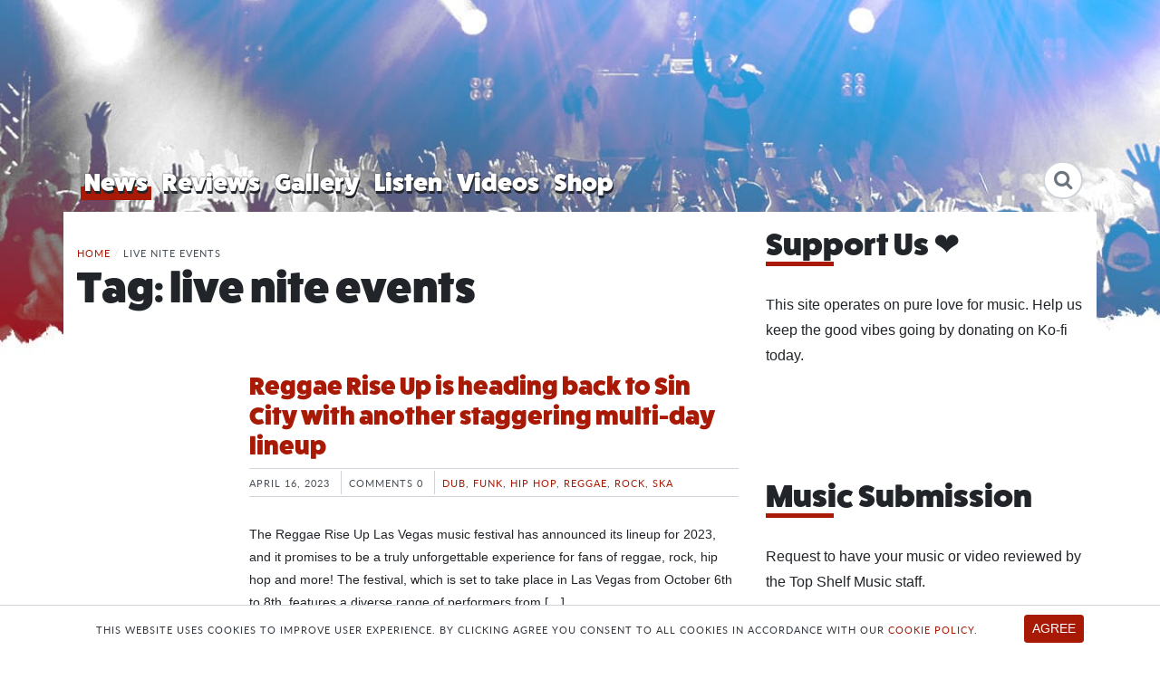

--- FILE ---
content_type: text/html; charset=UTF-8
request_url: https://topshelfmusicmag.com/tags/live-nite-events/
body_size: 17002
content:
<!DOCTYPE html>
<html lang="en-US">
<head>
	<meta http-equiv="X-UA-Compatible" content="IE=Edge">
	<meta charset="UTF-8">
	<meta name="viewport" content="width=device-width, initial-scale=1, shrink-to-fit=no">
  <link rel="profile" href="http://gmpg.org/xfn/11">

	<link rel="apple-touch-icon" sizes="180x180" href="/apple-touch-icon.png">
	<link rel="icon" type="image/png" sizes="32x32" href="/favicon-32x32.png">
	<link rel="icon" type="image/png" sizes="16x16" href="/favicon-16x16.png">
	<link rel="manifest" href="/site.webmanifest">
	<link rel="mask-icon" href="/safari-pinned-tab.svg" color="#a91a06">
	<meta name="msapplication-TileColor" content="#a91a06">
	<meta name="theme-color" content="#a91a06">

	<meta name='robots' content='index, follow, max-image-preview:large, max-snippet:-1, max-video-preview:-1' />
	<style>img:is([sizes="auto" i], [sizes^="auto," i]) { contain-intrinsic-size: 3000px 1500px }</style>
	
	<!-- This site is optimized with the Yoast SEO plugin v25.3.1 - https://yoast.com/wordpress/plugins/seo/ -->
	<title>live nite events Archives - Top Shelf Music</title>
	<link rel="canonical" href="https://topshelfmusicmag.com/tags/live-nite-events/" />
	<meta property="og:locale" content="en_US" />
	<meta property="og:type" content="article" />
	<meta property="og:title" content="live nite events Archives - Top Shelf Music" />
	<meta property="og:url" content="https://topshelfmusicmag.com/tags/live-nite-events/" />
	<meta property="og:site_name" content="Top Shelf Music" />
	<meta name="twitter:card" content="summary_large_image" />
	<meta name="twitter:site" content="@_TopShelfMusic_" />
	<script type="application/ld+json" class="yoast-schema-graph">{"@context":"https://schema.org","@graph":[{"@type":"CollectionPage","@id":"https://topshelfmusicmag.com/tags/live-nite-events/","url":"https://topshelfmusicmag.com/tags/live-nite-events/","name":"live nite events Archives - Top Shelf Music","isPartOf":{"@id":"https://topshelfmusicmag.com/#website"},"primaryImageOfPage":{"@id":"https://topshelfmusicmag.com/tags/live-nite-events/#primaryimage"},"image":{"@id":"https://topshelfmusicmag.com/tags/live-nite-events/#primaryimage"},"thumbnailUrl":"https://static.topshelfmusicmag.com/20230416170213/e04b10a4-d69b-44c1-bb71-ab07d6e3609f.png","breadcrumb":{"@id":"https://topshelfmusicmag.com/tags/live-nite-events/#breadcrumb"},"inLanguage":"en-US"},{"@type":"ImageObject","inLanguage":"en-US","@id":"https://topshelfmusicmag.com/tags/live-nite-events/#primaryimage","url":"https://static.topshelfmusicmag.com/20230416170213/e04b10a4-d69b-44c1-bb71-ab07d6e3609f.png","contentUrl":"https://static.topshelfmusicmag.com/20230416170213/e04b10a4-d69b-44c1-bb71-ab07d6e3609f.png","width":399,"height":297},{"@type":"BreadcrumbList","@id":"https://topshelfmusicmag.com/tags/live-nite-events/#breadcrumb","itemListElement":[{"@type":"ListItem","position":1,"name":"Home","item":"https://topshelfmusicmag.com/"},{"@type":"ListItem","position":2,"name":"live nite events"}]},{"@type":"WebSite","@id":"https://topshelfmusicmag.com/#website","url":"https://topshelfmusicmag.com/","name":"Top Shelf Music","description":"Bringing only good vibes to music news, reviews &amp; events","publisher":{"@id":"https://topshelfmusicmag.com/#organization"},"potentialAction":[{"@type":"SearchAction","target":{"@type":"EntryPoint","urlTemplate":"https://topshelfmusicmag.com/?s={search_term_string}"},"query-input":{"@type":"PropertyValueSpecification","valueRequired":true,"valueName":"search_term_string"}}],"inLanguage":"en-US"},{"@type":"Organization","@id":"https://topshelfmusicmag.com/#organization","name":"Top Shelf Music","url":"https://topshelfmusicmag.com/","logo":{"@type":"ImageObject","inLanguage":"en-US","@id":"https://topshelfmusicmag.com/#/schema/logo/image/","url":"https://static.topshelfmusicmag.com/20190531110614/tsm-avatar.png","contentUrl":"https://static.topshelfmusicmag.com/20190531110614/tsm-avatar.png","width":800,"height":800,"caption":"Top Shelf Music"},"image":{"@id":"https://topshelfmusicmag.com/#/schema/logo/image/"},"sameAs":["https://www.facebook.com/topshelfmusicmag","https://x.com/_TopShelfMusic_","https://www.instagram.com/topshelfmusicmag/","https://www.youtube.com/channel/UCtCqQuf3-Fh0u5NwSqCzw7Q"]}]}</script>
	<!-- / Yoast SEO plugin. -->


<link rel='dns-prefetch' href='//use.typekit.net' />
<link rel="alternate" type="application/rss+xml" title="Top Shelf Music &raquo; Feed" href="https://topshelfmusicmag.com/feed/" />
<link rel="alternate" type="application/rss+xml" title="Top Shelf Music &raquo; Comments Feed" href="https://topshelfmusicmag.com/comments/feed/" />
<script id="wpp-js" src="https://topshelfmusicmag.com/wp-content/plugins/wordpress-popular-posts/assets/js/wpp.min.js?ver=7.3.6" data-sampling="0" data-sampling-rate="100" data-api-url="https://topshelfmusicmag.com/wp-json/wordpress-popular-posts" data-post-id="0" data-token="dba6713d03" data-lang="0" data-debug="0"></script>
<link rel="alternate" type="application/rss+xml" title="Top Shelf Music &raquo; live nite events Tag Feed" href="https://topshelfmusicmag.com/tags/live-nite-events/feed/" />
<link rel='stylesheet' id='wp-block-library-css' href='https://topshelfmusicmag.com/wp-includes/css/dist/block-library/style.min.css?ver=6.8.3' media='all' />
<style id='classic-theme-styles-inline-css'>
/*! This file is auto-generated */
.wp-block-button__link{color:#fff;background-color:#32373c;border-radius:9999px;box-shadow:none;text-decoration:none;padding:calc(.667em + 2px) calc(1.333em + 2px);font-size:1.125em}.wp-block-file__button{background:#32373c;color:#fff;text-decoration:none}
</style>
<style id='global-styles-inline-css'>
:root{--wp--preset--aspect-ratio--square: 1;--wp--preset--aspect-ratio--4-3: 4/3;--wp--preset--aspect-ratio--3-4: 3/4;--wp--preset--aspect-ratio--3-2: 3/2;--wp--preset--aspect-ratio--2-3: 2/3;--wp--preset--aspect-ratio--16-9: 16/9;--wp--preset--aspect-ratio--9-16: 9/16;--wp--preset--color--black: #000000;--wp--preset--color--cyan-bluish-gray: #abb8c3;--wp--preset--color--white: #fff;--wp--preset--color--pale-pink: #f78da7;--wp--preset--color--vivid-red: #cf2e2e;--wp--preset--color--luminous-vivid-orange: #ff6900;--wp--preset--color--luminous-vivid-amber: #fcb900;--wp--preset--color--light-green-cyan: #7bdcb5;--wp--preset--color--vivid-green-cyan: #00d084;--wp--preset--color--pale-cyan-blue: #8ed1fc;--wp--preset--color--vivid-cyan-blue: #0693e3;--wp--preset--color--vivid-purple: #9b51e0;--wp--preset--color--blue: #007bff;--wp--preset--color--indigo: #6610f2;--wp--preset--color--purple: #5533ff;--wp--preset--color--pink: #e83e8c;--wp--preset--color--red: #dc3545;--wp--preset--color--orange: #fd7e14;--wp--preset--color--yellow: #ffc107;--wp--preset--color--green: #28a745;--wp--preset--color--teal: #20c997;--wp--preset--color--cyan: #17a2b8;--wp--preset--color--gray: #6c757d;--wp--preset--color--gray-dark: #343a40;--wp--preset--gradient--vivid-cyan-blue-to-vivid-purple: linear-gradient(135deg,rgba(6,147,227,1) 0%,rgb(155,81,224) 100%);--wp--preset--gradient--light-green-cyan-to-vivid-green-cyan: linear-gradient(135deg,rgb(122,220,180) 0%,rgb(0,208,130) 100%);--wp--preset--gradient--luminous-vivid-amber-to-luminous-vivid-orange: linear-gradient(135deg,rgba(252,185,0,1) 0%,rgba(255,105,0,1) 100%);--wp--preset--gradient--luminous-vivid-orange-to-vivid-red: linear-gradient(135deg,rgba(255,105,0,1) 0%,rgb(207,46,46) 100%);--wp--preset--gradient--very-light-gray-to-cyan-bluish-gray: linear-gradient(135deg,rgb(238,238,238) 0%,rgb(169,184,195) 100%);--wp--preset--gradient--cool-to-warm-spectrum: linear-gradient(135deg,rgb(74,234,220) 0%,rgb(151,120,209) 20%,rgb(207,42,186) 40%,rgb(238,44,130) 60%,rgb(251,105,98) 80%,rgb(254,248,76) 100%);--wp--preset--gradient--blush-light-purple: linear-gradient(135deg,rgb(255,206,236) 0%,rgb(152,150,240) 100%);--wp--preset--gradient--blush-bordeaux: linear-gradient(135deg,rgb(254,205,165) 0%,rgb(254,45,45) 50%,rgb(107,0,62) 100%);--wp--preset--gradient--luminous-dusk: linear-gradient(135deg,rgb(255,203,112) 0%,rgb(199,81,192) 50%,rgb(65,88,208) 100%);--wp--preset--gradient--pale-ocean: linear-gradient(135deg,rgb(255,245,203) 0%,rgb(182,227,212) 50%,rgb(51,167,181) 100%);--wp--preset--gradient--electric-grass: linear-gradient(135deg,rgb(202,248,128) 0%,rgb(113,206,126) 100%);--wp--preset--gradient--midnight: linear-gradient(135deg,rgb(2,3,129) 0%,rgb(40,116,252) 100%);--wp--preset--font-size--small: 13px;--wp--preset--font-size--medium: 20px;--wp--preset--font-size--large: 36px;--wp--preset--font-size--x-large: 42px;--wp--preset--spacing--20: 0.44rem;--wp--preset--spacing--30: 0.67rem;--wp--preset--spacing--40: 1rem;--wp--preset--spacing--50: 1.5rem;--wp--preset--spacing--60: 2.25rem;--wp--preset--spacing--70: 3.38rem;--wp--preset--spacing--80: 5.06rem;--wp--preset--shadow--natural: 6px 6px 9px rgba(0, 0, 0, 0.2);--wp--preset--shadow--deep: 12px 12px 50px rgba(0, 0, 0, 0.4);--wp--preset--shadow--sharp: 6px 6px 0px rgba(0, 0, 0, 0.2);--wp--preset--shadow--outlined: 6px 6px 0px -3px rgba(255, 255, 255, 1), 6px 6px rgba(0, 0, 0, 1);--wp--preset--shadow--crisp: 6px 6px 0px rgba(0, 0, 0, 1);}:where(.is-layout-flex){gap: 0.5em;}:where(.is-layout-grid){gap: 0.5em;}body .is-layout-flex{display: flex;}.is-layout-flex{flex-wrap: wrap;align-items: center;}.is-layout-flex > :is(*, div){margin: 0;}body .is-layout-grid{display: grid;}.is-layout-grid > :is(*, div){margin: 0;}:where(.wp-block-columns.is-layout-flex){gap: 2em;}:where(.wp-block-columns.is-layout-grid){gap: 2em;}:where(.wp-block-post-template.is-layout-flex){gap: 1.25em;}:where(.wp-block-post-template.is-layout-grid){gap: 1.25em;}.has-black-color{color: var(--wp--preset--color--black) !important;}.has-cyan-bluish-gray-color{color: var(--wp--preset--color--cyan-bluish-gray) !important;}.has-white-color{color: var(--wp--preset--color--white) !important;}.has-pale-pink-color{color: var(--wp--preset--color--pale-pink) !important;}.has-vivid-red-color{color: var(--wp--preset--color--vivid-red) !important;}.has-luminous-vivid-orange-color{color: var(--wp--preset--color--luminous-vivid-orange) !important;}.has-luminous-vivid-amber-color{color: var(--wp--preset--color--luminous-vivid-amber) !important;}.has-light-green-cyan-color{color: var(--wp--preset--color--light-green-cyan) !important;}.has-vivid-green-cyan-color{color: var(--wp--preset--color--vivid-green-cyan) !important;}.has-pale-cyan-blue-color{color: var(--wp--preset--color--pale-cyan-blue) !important;}.has-vivid-cyan-blue-color{color: var(--wp--preset--color--vivid-cyan-blue) !important;}.has-vivid-purple-color{color: var(--wp--preset--color--vivid-purple) !important;}.has-black-background-color{background-color: var(--wp--preset--color--black) !important;}.has-cyan-bluish-gray-background-color{background-color: var(--wp--preset--color--cyan-bluish-gray) !important;}.has-white-background-color{background-color: var(--wp--preset--color--white) !important;}.has-pale-pink-background-color{background-color: var(--wp--preset--color--pale-pink) !important;}.has-vivid-red-background-color{background-color: var(--wp--preset--color--vivid-red) !important;}.has-luminous-vivid-orange-background-color{background-color: var(--wp--preset--color--luminous-vivid-orange) !important;}.has-luminous-vivid-amber-background-color{background-color: var(--wp--preset--color--luminous-vivid-amber) !important;}.has-light-green-cyan-background-color{background-color: var(--wp--preset--color--light-green-cyan) !important;}.has-vivid-green-cyan-background-color{background-color: var(--wp--preset--color--vivid-green-cyan) !important;}.has-pale-cyan-blue-background-color{background-color: var(--wp--preset--color--pale-cyan-blue) !important;}.has-vivid-cyan-blue-background-color{background-color: var(--wp--preset--color--vivid-cyan-blue) !important;}.has-vivid-purple-background-color{background-color: var(--wp--preset--color--vivid-purple) !important;}.has-black-border-color{border-color: var(--wp--preset--color--black) !important;}.has-cyan-bluish-gray-border-color{border-color: var(--wp--preset--color--cyan-bluish-gray) !important;}.has-white-border-color{border-color: var(--wp--preset--color--white) !important;}.has-pale-pink-border-color{border-color: var(--wp--preset--color--pale-pink) !important;}.has-vivid-red-border-color{border-color: var(--wp--preset--color--vivid-red) !important;}.has-luminous-vivid-orange-border-color{border-color: var(--wp--preset--color--luminous-vivid-orange) !important;}.has-luminous-vivid-amber-border-color{border-color: var(--wp--preset--color--luminous-vivid-amber) !important;}.has-light-green-cyan-border-color{border-color: var(--wp--preset--color--light-green-cyan) !important;}.has-vivid-green-cyan-border-color{border-color: var(--wp--preset--color--vivid-green-cyan) !important;}.has-pale-cyan-blue-border-color{border-color: var(--wp--preset--color--pale-cyan-blue) !important;}.has-vivid-cyan-blue-border-color{border-color: var(--wp--preset--color--vivid-cyan-blue) !important;}.has-vivid-purple-border-color{border-color: var(--wp--preset--color--vivid-purple) !important;}.has-vivid-cyan-blue-to-vivid-purple-gradient-background{background: var(--wp--preset--gradient--vivid-cyan-blue-to-vivid-purple) !important;}.has-light-green-cyan-to-vivid-green-cyan-gradient-background{background: var(--wp--preset--gradient--light-green-cyan-to-vivid-green-cyan) !important;}.has-luminous-vivid-amber-to-luminous-vivid-orange-gradient-background{background: var(--wp--preset--gradient--luminous-vivid-amber-to-luminous-vivid-orange) !important;}.has-luminous-vivid-orange-to-vivid-red-gradient-background{background: var(--wp--preset--gradient--luminous-vivid-orange-to-vivid-red) !important;}.has-very-light-gray-to-cyan-bluish-gray-gradient-background{background: var(--wp--preset--gradient--very-light-gray-to-cyan-bluish-gray) !important;}.has-cool-to-warm-spectrum-gradient-background{background: var(--wp--preset--gradient--cool-to-warm-spectrum) !important;}.has-blush-light-purple-gradient-background{background: var(--wp--preset--gradient--blush-light-purple) !important;}.has-blush-bordeaux-gradient-background{background: var(--wp--preset--gradient--blush-bordeaux) !important;}.has-luminous-dusk-gradient-background{background: var(--wp--preset--gradient--luminous-dusk) !important;}.has-pale-ocean-gradient-background{background: var(--wp--preset--gradient--pale-ocean) !important;}.has-electric-grass-gradient-background{background: var(--wp--preset--gradient--electric-grass) !important;}.has-midnight-gradient-background{background: var(--wp--preset--gradient--midnight) !important;}.has-small-font-size{font-size: var(--wp--preset--font-size--small) !important;}.has-medium-font-size{font-size: var(--wp--preset--font-size--medium) !important;}.has-large-font-size{font-size: var(--wp--preset--font-size--large) !important;}.has-x-large-font-size{font-size: var(--wp--preset--font-size--x-large) !important;}
:where(.wp-block-post-template.is-layout-flex){gap: 1.25em;}:where(.wp-block-post-template.is-layout-grid){gap: 1.25em;}
:where(.wp-block-columns.is-layout-flex){gap: 2em;}:where(.wp-block-columns.is-layout-grid){gap: 2em;}
:root :where(.wp-block-pullquote){font-size: 1.5em;line-height: 1.6;}
</style>
<link rel='stylesheet' id='embedpress-style-css' href='https://topshelfmusicmag.com/wp-content/plugins/embedpress/assets/css/embedpress.css?ver=4.2.7' media='all' />
<link rel='stylesheet' id='wordpress-popular-posts-css-css' href='https://topshelfmusicmag.com/wp-content/plugins/wordpress-popular-posts/assets/css/wpp.css?ver=7.3.6' media='all' />
<link rel='stylesheet' id='brands-styles-css' href='https://topshelfmusicmag.com/wp-content/plugins/woocommerce/assets/css/brands.css?ver=9.9.6' media='all' />
<link rel='stylesheet' id='child-understrap-styles-css' href='https://topshelfmusicmag.com/wp-content/themes/wp-tsr/css/child-theme.min.css?ver=0.5.8' media='all' />
<link rel='stylesheet' id='typekit-style-css' href='https://use.typekit.net/ysd2swu.css?ver=6.8.3' media='all' />
<style id='akismet-widget-style-inline-css'>

			.a-stats {
				--akismet-color-mid-green: #357b49;
				--akismet-color-white: #fff;
				--akismet-color-light-grey: #f6f7f7;

				max-width: 350px;
				width: auto;
			}

			.a-stats * {
				all: unset;
				box-sizing: border-box;
			}

			.a-stats strong {
				font-weight: 600;
			}

			.a-stats a.a-stats__link,
			.a-stats a.a-stats__link:visited,
			.a-stats a.a-stats__link:active {
				background: var(--akismet-color-mid-green);
				border: none;
				box-shadow: none;
				border-radius: 8px;
				color: var(--akismet-color-white);
				cursor: pointer;
				display: block;
				font-family: -apple-system, BlinkMacSystemFont, 'Segoe UI', 'Roboto', 'Oxygen-Sans', 'Ubuntu', 'Cantarell', 'Helvetica Neue', sans-serif;
				font-weight: 500;
				padding: 12px;
				text-align: center;
				text-decoration: none;
				transition: all 0.2s ease;
			}

			/* Extra specificity to deal with TwentyTwentyOne focus style */
			.widget .a-stats a.a-stats__link:focus {
				background: var(--akismet-color-mid-green);
				color: var(--akismet-color-white);
				text-decoration: none;
			}

			.a-stats a.a-stats__link:hover {
				filter: brightness(110%);
				box-shadow: 0 4px 12px rgba(0, 0, 0, 0.06), 0 0 2px rgba(0, 0, 0, 0.16);
			}

			.a-stats .count {
				color: var(--akismet-color-white);
				display: block;
				font-size: 1.5em;
				line-height: 1.4;
				padding: 0 13px;
				white-space: nowrap;
			}
		
</style>
<link rel='stylesheet' id='dashicons-css' href='https://topshelfmusicmag.com/wp-includes/css/dashicons.min.css?ver=6.8.3' media='all' />
<style id='rocket-lazyload-inline-css'>
.rll-youtube-player{position:relative;padding-bottom:56.23%;height:0;overflow:hidden;max-width:100%;}.rll-youtube-player:focus-within{outline: 2px solid currentColor;outline-offset: 5px;}.rll-youtube-player iframe{position:absolute;top:0;left:0;width:100%;height:100%;z-index:100;background:0 0}.rll-youtube-player img{bottom:0;display:block;left:0;margin:auto;max-width:100%;width:100%;position:absolute;right:0;top:0;border:none;height:auto;-webkit-transition:.4s all;-moz-transition:.4s all;transition:.4s all}.rll-youtube-player img:hover{-webkit-filter:brightness(75%)}.rll-youtube-player .play{height:100%;width:100%;left:0;top:0;position:absolute;background:url(https://topshelfmusicmag.com/wp-content/plugins/rocket-lazy-load/assets/img/youtube.png) no-repeat center;background-color: transparent !important;cursor:pointer;border:none;}.wp-embed-responsive .wp-has-aspect-ratio .rll-youtube-player{position:absolute;padding-bottom:0;width:100%;height:100%;top:0;bottom:0;left:0;right:0}
</style>
<script src="https://topshelfmusicmag.com/wp-includes/js/jquery/jquery.min.js?ver=3.7.1" id="jquery-core-js"></script>
<script src="https://topshelfmusicmag.com/wp-includes/js/jquery/jquery-migrate.min.js?ver=3.4.1" id="jquery-migrate-js"></script>
<link rel="https://api.w.org/" href="https://topshelfmusicmag.com/wp-json/" /><link rel="alternate" title="JSON" type="application/json" href="https://topshelfmusicmag.com/wp-json/wp/v2/tags/8524" /><link rel="EditURI" type="application/rsd+xml" title="RSD" href="https://topshelfmusicmag.com/xmlrpc.php?rsd" />
            <style id="wpp-loading-animation-styles">@-webkit-keyframes bgslide{from{background-position-x:0}to{background-position-x:-200%}}@keyframes bgslide{from{background-position-x:0}to{background-position-x:-200%}}.wpp-widget-block-placeholder,.wpp-shortcode-placeholder{margin:0 auto;width:60px;height:3px;background:#dd3737;background:linear-gradient(90deg,#dd3737 0%,#571313 10%,#dd3737 100%);background-size:200% auto;border-radius:3px;-webkit-animation:bgslide 1s infinite linear;animation:bgslide 1s infinite linear}</style>
            <meta name="mobile-web-app-capable" content="yes">
<meta name="apple-mobile-web-app-capable" content="yes">
<meta name="apple-mobile-web-app-title" content="Top Shelf Music - Bringing only good vibes to music news, reviews &amp; events">
	<noscript><style>.woocommerce-product-gallery{ opacity: 1 !important; }</style></noscript>
			<style id="wp-custom-css">
			.wp-block-gallery.has-nested-images figure.wp-block-image:has(figcaption):before {
    -webkit-backdrop-filter: blur(0px) !Important;
    backdrop-filter: blur(0px) !Important;
    content: "";
    height: 100%;
    -webkit-mask-image: linear-gradient(0deg, #000 20%, #0000);
    mask-image: linear-gradient(0deg, #000 20%, #0000);
    max-height: 40%;
}
/* Force image captions in published posts to match custom style */
figure.wp-block, figcaption.wp-element-caption,
.wp-block-gallery .blocks-gallery-image figcaption.wp-element-caption,
.wp-block-gallery .blocks-gallery-item figcaption.wp-element-caption {
  font-style: default;
  font-size: 13px !important;
  text-align: left !important;
  color: #fff !important;
  margin-top: 5px !important;
  line-height: 1.5 !important;
  padding: px 0 !important;
  display: block !important;
background-color: rgba(0, 0, 0, 0.5) !important;
  box-shadow: none !important;
}		</style>
		<noscript><style id="rocket-lazyload-nojs-css">.rll-youtube-player, [data-lazy-src]{display:none !important;}</style></noscript>
	<!-- Start GPT Tag -->
	<script async='async' src='https://www.googletagservices.com/tag/js/gpt.js'></script>
	<script>
		var gptadslots = [];
		var googletag = googletag || {cmd:[]};
	</script>
	<script>
		googletag.cmd.push(function() {
			// top
			var mapping1 = googletag.sizeMapping()
				.addSize([750, 400], [[728, 90]])
				.addSize([0, 0], [[300, 250]])
				.build();
			// sidebar
			var mapping2 = googletag.sizeMapping()
				.addSize([0, 0], [[300, 250]])
				.build();
			// rectangle
			var mapping3 = googletag.sizeMapping()
				.addSize([0, 0], [[300, 100]])
				.build();
			//Adslot 1 declaration
			gptadslots.push(googletag.defineSlot('/268810676/tsm-leaderboard-top', [[728,90]], 'div-gpt-ad-1566969311061-0')
				.defineSizeMapping(mapping1)
				.addService(googletag.pubads()));
			//Adslot 2 declaration
			gptadslots.push(googletag.defineSlot('/268810676/tsm-300x250-sidebar', [[300,250]], 'div-gpt-ad-1566968977808-0')
				.defineSizeMapping(mapping2)
				.addService(googletag.pubads()));
			//Adslot 3 declaration
			gptadslots.push(googletag.defineSlot('/268810676/tsm-320x100-sidebar', [[300,100]], 'div-gpt-ad-1567553101207-0')
				.defineSizeMapping(mapping3)
				.addService(googletag.pubads()));
			googletag.enableServices();
		});
	</script>
	<!-- End GPT Tag -->

</head>

<!-- Google tag (gtag.js) -->
<script async src="https://www.googletagmanager.com/gtag/js?id=G-TMQCG945GP"></script>
<script>
  window.dataLayer = window.dataLayer || [];
  function gtag(){dataLayer.push(arguments);}
  gtag('js', new Date());

  gtag('config', 'G-TMQCG945GP');
</script>


<body class="archive tag-live-nite-events tag-8524 wp-custom-logo wp-embed-responsive wp-theme-understrap wp-child-theme-wp-tsr theme-understrap woocommerce-no-js background-3 hfeed">

<div class="site" id="page">


	<div id="wrapper-navbar">

		<a class="skip-link sr-only sr-only-focusable" href="#content">Skip to content</a>



		<div class="container">
			<div class="row no-gutters">
				<div class="col-md-3">
				<div id="logo"><a href="https://topshelfmusicmag.com/" class="navbar-brand custom-logo-link" rel="home"><img src="data:image/svg+xml,%3Csvg%20xmlns='http://www.w3.org/2000/svg'%20viewBox='0%200%200%200'%3E%3C/svg%3E" class="img-fluid" alt="Top Shelf Music" decoding="async" data-lazy-src="https://static.topshelfmusicmag.com/20190524113222/lgo-tsm.svg" /><noscript><img src="https://static.topshelfmusicmag.com/20190524113222/lgo-tsm.svg" class="img-fluid" alt="Top Shelf Music" decoding="async" /></noscript></a></div>
					<button class="navbar-toggler" type="button" data-toggle="collapse" data-target="#navbarNavDropdown" aria-controls="navbarNavDropdown" aria-expanded="false" aria-label="Toggle navigation">
						<span class="navbar-toggler-icon"></span>
					</button>

				</div>
				<div class="col-md-9 leaderboard text-center">

					<div id='div-gpt-ad-1566969311061-0'>
						<script>
							googletag.cmd.push(function() { googletag.display('div-gpt-ad-1566969311061-0'); });
						</script>
					</div>

				</div>
			</div>
		</div>

		<div class="container-fluid">
			<div class="row">
				<div class="col-12">
					<nav class="navbar navbar-expand-md">

															<div class="container">
							
							<div id="navbarNavDropdown" class="collapse navbar-collapse"><ul id="main-menu" class="navbar-nav"><li itemscope="itemscope" itemtype="https://www.schema.org/SiteNavigationElement" id="menu-item-58" class="menu-item menu-item-type-post_type_archive menu-item-object-wp_ts_news menu-item-58 nav-item current-menu-item"><a title="News" href="https://topshelfmusicmag.com/news/" class="nav-link">News</a></li>
<li itemscope="itemscope" itemtype="https://www.schema.org/SiteNavigationElement" id="menu-item-3614" class="menu-item menu-item-type-post_type_archive menu-item-object-wp_ts_reviews menu-item-3614 nav-item"><a title="Reviews" href="https://topshelfmusicmag.com/reviews/" class="nav-link">Reviews</a></li>
<li itemscope="itemscope" itemtype="https://www.schema.org/SiteNavigationElement" id="menu-item-59" class="menu-item menu-item-type-post_type_archive menu-item-object-wp_ts_gallery menu-item-59 nav-item"><a title="Gallery" href="https://topshelfmusicmag.com/gallery/" class="nav-link">Gallery</a></li>
<li itemscope="itemscope" itemtype="https://www.schema.org/SiteNavigationElement" id="menu-item-33960" class="menu-item menu-item-type-post_type_archive menu-item-object-wp_ts_listen menu-item-33960 nav-item"><a title="Listen" href="https://topshelfmusicmag.com/listen/" class="nav-link">Listen</a></li>
<li itemscope="itemscope" itemtype="https://www.schema.org/SiteNavigationElement" id="menu-item-4653" class="menu-item menu-item-type-post_type_archive menu-item-object-wp_ts_videos menu-item-4653 nav-item"><a title="Videos" href="https://topshelfmusicmag.com/videos/" class="nav-link">Videos</a></li>
<li itemscope="itemscope" itemtype="https://www.schema.org/SiteNavigationElement" id="menu-item-62546" class="menu-item menu-item-type-custom menu-item-object-custom menu-item-62546 nav-item"><a title="Shop" href="/shop" class="nav-link">Shop</a></li>
<li class="searchform menu-item"><form role="search" method="get" class="search-form" id="searchbox" action="https://topshelfmusicmag.com/"><label><input type="search" class="search-field" placeholder="Search" value="" name="s" /><i class="fa fa-search"></i></label></form></li></ul></div>
							


												</div><!-- .container -->
						
					</nav><!-- .site-navigation -->

				</div>
			</div>
		</div>


	</div><!-- #wrapper-navbar end -->

<div id="archive-wrapper">

	<div class="container" id="content" tabindex="-1">

		<div class="row">

			
<div class="col-md content-area" id="primary">

			<main class="site-main" id="main">

			<div id="breadcrumbs" class="breadcrumb-trail breadcrumbs"><span class="item-home"><a class="bread-link bread-home" href="https://topshelfmusicmag.com" title="Home">Home</a></span><span class="separator"> / </span><span class="item-current item-tag"><span class="bread-current bread-tag">live nite events</span></span></div>
				
					<header class="page-header">
						<h1 class="page-title">Tag: <span>live nite events</span></h1>					</header><!-- .page-header -->

										
						

	<article class="mb-4 post-59494 wp_ts_news type-wp_ts_news status-publish has-post-thumbnail hentry category-dub category-funk category-hip-hop category-reggae category-rock category-ska tag-aaron-wolf tag-action-bronson tag-arise-roots tag-artikal-sound-system tag-audic-empire tag-badfish tag-bikini-trill tag-bryce-vine tag-bumpin-uglies tag-cas-haley tag-citizen-cope tag-claire-wright tag-common-kings tag-concert tag-cypress-hill tag-denm tag-dilated-peoples tag-dirty-heads tag-downtown-las-vegas tag-downtown-las-vegas-event-center tag-eddie-zuko tag-fest tag-festival tag-festival-announcement tag-fortunate-youth tag-iration tag-joe-samba tag-kashd-out-2 tag-kashd-out tag-kyle-smith tag-landon-mcnamara tag-las-vegas tag-legacy tag-lettuce tag-lila-ike tag-lineup tag-little-stranger tag-live-nite-events tag-mike-pinto tag-nattali-rize tag-news tag-pacific-dub tag-preamp-publicity tag-rebelution tag-reggae tag-reggae-rise-up tag-reggae-rise-up-festival tag-reggae-rise-up-las-vegas tag-reggae-rise-up-vegas tag-rru tag-rru2023 tag-rrulv tag-rruv tag-sensi-trails tag-shwayze tag-sin-city tag-skizzy-mars tag-skyler-lutes tag-slightly-stoopid tag-soja tag-sons-of-paradise tag-sublime-with-rome tag-the-irie tag-the-kaleidoscope-kid tag-the-wide-eyed-kids tag-tomorrows-bad-seeds tag-tropidelic tag-tunnel-vision" id="post-59494">
		<div class="row">
			<div class="col-sm-12 col-md-3">
				<a href="https://topshelfmusicmag.com/news/reggae-rise-up-is-heading-back-to-sin-city-with-another-staggering-multi-day-lineup/" title="Reggae Rise Up is heading back to Sin City with another staggering multi-day lineup">
									<img src="data:image/svg+xml,%3Csvg%20xmlns='http://www.w3.org/2000/svg'%20viewBox='0%200%200%200'%3E%3C/svg%3E" class="featured-image-med img-fluid w-100 d-flex mr-3" alt="Reggae Rise Up is heading back to Sin City with another staggering multi-day lineup" data-lazy-src="https://static.topshelfmusicmag.com/20230416170213/e04b10a4-d69b-44c1-bb71-ab07d6e3609f.png"><noscript><img src="https://static.topshelfmusicmag.com/20230416170213/e04b10a4-d69b-44c1-bb71-ab07d6e3609f.png" class="featured-image-med img-fluid w-100 d-flex mr-3" alt="Reggae Rise Up is heading back to Sin City with another staggering multi-day lineup"></noscript>
								</a>
			</div>
			<div class="col-sm-12 col-md-9">
			<header class="entry-header">
					<a href="https://topshelfmusicmag.com/news/reggae-rise-up-is-heading-back-to-sin-city-with-another-staggering-multi-day-lineup/" title="Reggae Rise Up is heading back to Sin City with another staggering multi-day lineup"><h3 class="mt-0">Reggae Rise Up is heading back to Sin City with another staggering multi-day lineup</h3></a>
					<div class="entry-meta">
						<time datetime="April 16, 2023">April 16, 2023</time> <span class="commentcount">Comments 0</span> <span class="category"><a href="https://topshelfmusicmag.com/genre/dub/" rel="category tag">Dub</a>, <a href="https://topshelfmusicmag.com/genre/funk/" rel="category tag">Funk</a>, <a href="https://topshelfmusicmag.com/genre/hip-hop/" rel="category tag">Hip hop</a>, <a href="https://topshelfmusicmag.com/genre/reggae/" rel="category tag">Reggae</a>, <a href="https://topshelfmusicmag.com/genre/rock/" rel="category tag">Rock</a>, <a href="https://topshelfmusicmag.com/genre/ska/" rel="category tag">Ska</a></span>
					</div>
				</header><!-- .entry-header -->
				<p>The Reggae Rise Up Las Vegas music festival has announced its lineup for 2023, and it promises to be a truly unforgettable experience for fans of reggae, rock, hip hop and more! The festival, which is set to take place in Las Vegas from October 6th to 8th, features a diverse range of performers from [&hellip;]</p>

				<footer class="entry-footer">

				</footer><!-- .entry-footer -->
			</div>
		</div>
	</article>

					
						

	<article class="mb-4 post-53711 wp_ts_news type-wp_ts_news status-publish has-post-thumbnail hentry category-alternative category-hip-hop category-reggae tag-1296 tag-alborosie tag-arise-roots tag-collie-buddz tag-concert tag-damian-jr-gong-marley tag-denm tag-dirty-heads tag-dispatch tag-drifting-roots tag-dry-reef tag-florida tag-galleries tag-gallery tag-gone-gone-beyond tag-hirie tag-iya-terra tag-j-boog tag-joe-samba tag-knex tag-koffee tag-little-stranger tag-live-nite-events tag-lne tag-matisyahu tag-mihali tag-music-fest tag-music-festival tag-music-news tag-neverless tag-news tag-pepper tag-raging-fyah tag-rebelution tag-reggae tag-reggae-music-festival tag-reggae-rise-up tag-reggae-rise-up-florida tag-roots-of-creation tag-rru tag-rruf tag-rrufam tag-sa-roc tag-satsang tag-show tag-sierra-lane tag-st-pete-2 tag-st-petersburg-2 tag-sublime-with-rome tag-the-elovaters tag-the-irie tag-the-movement tag-the-sub-herbs tag-tropidelic tag-tunnel-vision tag-vip tag-wiz-khalifa" id="post-53711">
		<div class="row">
			<div class="col-sm-12 col-md-3">
				<a href="https://topshelfmusicmag.com/news/reggae-rise-up-florida-is-coming-back-to-the-sunshine-state-in-2023/" title="Reggae Rise Up Florida returns to the Sunshine State for 2023">
									<img src="data:image/svg+xml,%3Csvg%20xmlns='http://www.w3.org/2000/svg'%20viewBox='0%200%200%200'%3E%3C/svg%3E" class="featured-image-med img-fluid w-100 d-flex mr-3" alt="Reggae Rise Up Florida returns to the Sunshine State for 2023" data-lazy-src="https://static.topshelfmusicmag.com/20221029155042/Untitled-500x300.jpg"><noscript><img src="https://static.topshelfmusicmag.com/20221029155042/Untitled-500x300.jpg" class="featured-image-med img-fluid w-100 d-flex mr-3" alt="Reggae Rise Up Florida returns to the Sunshine State for 2023"></noscript>
								</a>
			</div>
			<div class="col-sm-12 col-md-9">
			<header class="entry-header">
					<a href="https://topshelfmusicmag.com/news/reggae-rise-up-florida-is-coming-back-to-the-sunshine-state-in-2023/" title="Reggae Rise Up Florida returns to the Sunshine State for 2023"><h3 class="mt-0">Reggae Rise Up Florida returns to the Sunshine State for 2023</h3></a>
					<div class="entry-meta">
						<time datetime="October 29, 2022">October 29, 2022</time> <span class="commentcount">Comments 0</span> <span class="category"><a href="https://topshelfmusicmag.com/genre/alternative/" rel="category tag">Alternative</a>, <a href="https://topshelfmusicmag.com/genre/hip-hop/" rel="category tag">Hip hop</a>, <a href="https://topshelfmusicmag.com/genre/reggae/" rel="category tag">Reggae</a></span>
					</div>
				</header><!-- .entry-header -->
				<p>Reggae Rise Up Florida 2023 is just echoes away! The largest touring reggae music festival in the world is taking place on the west coast of the Florida peninsula, in a town commonly referred to as &#8216;St. Pete&#8217;! There is no doubt that you will see this many touring bands of this stature on one [&hellip;]</p>

				<footer class="entry-footer">

				</footer><!-- .entry-footer -->
			</div>
		</div>
	</article>

					
						

	<article class="mb-4 post-37886 wp_ts_news type-wp_ts_news status-publish has-post-thumbnail hentry category-reggae tag-anuhea tag-artikal-sound-system tag-atmosphere tag-brother-ali tag-bumpin-uglies tag-cali-reggae tag-california-reggae tag-drifting-roots tag-eli-mac tag-fest tag-festival tag-florida tag-hip-abduction tag-honey-hounds tag-iration tag-island-reggae tag-iya-terra tag-kolohe-kai tag-kyle-smith tag-live-nite-events tag-nattali-rize tag-news tag-passafire tag-pepper tag-protoje tag-rebelution tag-reggae tag-reggae-rise-up tag-reggae-rise-up-florida tag-reggae-rise-up-florida-2022 tag-reggae-rock tag-rising-appalachia tag-roots tag-roots-reggae tag-sensi-trails tag-seranation tag-shaggy tag-slightly-stoopid tag-soja tag-st-pete tag-st-petersburg tag-st-pete-2 tag-st-petersburg-2 tag-steel-pulse tag-stoopid tag-stoopidheads tag-surfer-girl tag-the-green tag-the-hip-abduction tag-tribal-seeds tag-tribe-of-i tag-tropidelic tag-tunnel-vision tag-vinoy-park tag-will-evans" id="post-37886">
		<div class="row">
			<div class="col-sm-12 col-md-3">
				<a href="https://topshelfmusicmag.com/news/reggae-rise-up-florida-2022-is-already-nearing/" title="Reggae Rise Up Florida 2022 is already nearing!">
									<img src="data:image/svg+xml,%3Csvg%20xmlns='http://www.w3.org/2000/svg'%20viewBox='0%200%200%200'%3E%3C/svg%3E" class="featured-image-med img-fluid w-100 d-flex mr-3" alt="Reggae Rise Up Florida 2022 is already nearing!" data-lazy-src="https://static.topshelfmusicmag.com/20220108162127/156928718_5259847610724477_4495642927380569038_n-1.jpeg"><noscript><img src="https://static.topshelfmusicmag.com/20220108162127/156928718_5259847610724477_4495642927380569038_n-1.jpeg" class="featured-image-med img-fluid w-100 d-flex mr-3" alt="Reggae Rise Up Florida 2022 is already nearing!"></noscript>
								</a>
			</div>
			<div class="col-sm-12 col-md-9">
			<header class="entry-header">
					<a href="https://topshelfmusicmag.com/news/reggae-rise-up-florida-2022-is-already-nearing/" title="Reggae Rise Up Florida 2022 is already nearing!"><h3 class="mt-0">Reggae Rise Up Florida 2022 is already nearing!</h3></a>
					<div class="entry-meta">
						<time datetime="January 8, 2022">January 8, 2022</time> <span class="commentcount">Comments 0</span> <span class="category"><a href="https://topshelfmusicmag.com/genre/reggae/" rel="category tag">Reggae</a></span>
					</div>
				</header><!-- .entry-header -->
				<p>It’s the New Year and that means we are that much closer to another amazing reggae music festival! If you have been, you know the beauty and magic that takes place at Reggae Rise Up Florida&#8230; and, if you haven’t been before, it&#8217;s about time you come experience it. In the heart of downtown St. [&hellip;]</p>

				<footer class="entry-footer">

				</footer><!-- .entry-footer -->
			</div>
		</div>
	</article>

					
				
			</main><!-- #main -->

			<!-- The pagination component -->
			
			<!-- Do the right sidebar check -->
			</div><!-- #primary -->


	<div class="col-md-4 widget-area" id="right-sidebar" role="complementary">
<aside id="text-2" class="widget widget_text"><h3 class="widget-title">Support Us ❤️</h3>			<div class="textwidget"><p>This site operates on pure love for music. Help us keep the good vibes going by donating on Ko-fi today.</p>
<p><a href="https://ko-fi.com/topshelfmusicmag" style="display:block;margin-bottom:3rem"><img decoding="async" class="aligncenter wp-image-58418" src="data:image/svg+xml,%3Csvg%20xmlns='http://www.w3.org/2000/svg'%20viewBox='0%200%20150%2056'%3E%3C/svg%3E" alt="" width="150" height="56" data-lazy-srcset="https://static.topshelfmusicmag.com/20230312130804/kofi_bg_tag_dark-300x113.png 300w, https://static.topshelfmusicmag.com/20230312130804/kofi_bg_tag_dark-700x267.png 700w, https://static.topshelfmusicmag.com/20230312130804/kofi_bg_tag_dark-400x151.png 400w, https://static.topshelfmusicmag.com/20230312130804/kofi_bg_tag_dark.png 709w, https://static.topshelfmusicmag.com/20230312130804/kofi_bg_tag_dark-600x226.png 600w" data-lazy-sizes="auto, (max-width: 150px) 100vw, 150px" data-lazy-src="https://static.topshelfmusicmag.com/20230312130804/kofi_bg_tag_dark-300x113.png" /><noscript><img loading="lazy" decoding="async" class="aligncenter wp-image-58418" src="https://static.topshelfmusicmag.com/20230312130804/kofi_bg_tag_dark-300x113.png" alt="" width="150" height="56" srcset="https://static.topshelfmusicmag.com/20230312130804/kofi_bg_tag_dark-300x113.png 300w, https://static.topshelfmusicmag.com/20230312130804/kofi_bg_tag_dark-700x267.png 700w, https://static.topshelfmusicmag.com/20230312130804/kofi_bg_tag_dark-400x151.png 400w, https://static.topshelfmusicmag.com/20230312130804/kofi_bg_tag_dark.png 709w, https://static.topshelfmusicmag.com/20230312130804/kofi_bg_tag_dark-600x226.png 600w" sizes="auto, (max-width: 150px) 100vw, 150px" /></noscript></a></p>
</div>
		</aside><aside id="text-3" class="widget widget_text"><h3 class="widget-title">Music Submission</h3>			<div class="textwidget"><p>Request to have your music or video reviewed by the Top Shelf Music staff.</p>
<p><a class="btn btn-primary btn-sm" role="button" href="/music-submission/" title="Music Submission">Start here</a></p>
</div>
		</aside><aside id="custom_html-6" class="widget_text widget widget_custom_html"><div class="textwidget custom-html-widget"><!-- <ul style="margin: 0 0 20px 0; padding:0">
  <li style="list-style: none; background-color: #e9ecef;"><a style="font-size: 0.7rem;padding:10px" href="https://topshelfmusicmag.com/what-is-actually-the-best-song-about-poker/">What is Actually the Best Song About Poker?</a></li>
</ul> --></div></aside>
  <aside id="ga-1">
    <div id='div-gpt-ad-1566968977808-0' style='margin:20px auto 0 auto;width:300px;'>
      <script>
        googletag.cmd.push(function() { googletag.display('div-gpt-ad-1566968977808-0'); });
      </script>
    </div>
  </aside>

  <aside id="ga-2">
    <div id='div-gpt-ad-1567553101207-0' style='margin:20px auto;width:300px;'>
      <script>
        googletag.cmd.push(function() { googletag.display('div-gpt-ad-1567553101207-0'); });
      </script>
    </div>
  </aside>

  <aside id="trending-articles">
    <h3 class="widget-title">Trending Articles</h3><div class="wpp-shortcode"><script type="application/json" data-id="wpp-shortcode-inline-js">{"title":"Trending Articles","limit":"5","offset":0,"range":"last7days","time_quantity":24,"time_unit":"hour","freshness":false,"order_by":"views","post_type":"wp_ts_news, wp_ts_reviews, wp_ts_gallery, wp_ts_videos, wp_ts_listen","pid":"","exclude":"","cat":"","taxonomy":"category","term_id":"","author":"","shorten_title":{"active":false,"length":0,"words":false},"post-excerpt":{"active":false,"length":0,"keep_format":false,"words":false},"thumbnail":{"active":true,"build":"manual","width":"64","height":"64"},"rating":false,"stats_tag":{"comment_count":false,"views":true,"author":false,"date":{"active":"1","format":"F j, o"},"category":false,"taxonomy":{"active":false,"name":"category"}},"markup":{"custom_html":true,"wpp-start":"&lt;div class=&quot;widget popular-list wpp-list&quot;&gt;","wpp-end":"&lt;\/div&gt;","title-start":"&lt;h3 class=&quot;widget-title&quot;&gt;","title-end":"&lt;\/h3&gt;","post-html":"&lt;div class=&quot;media&quot;&gt;{thumb}&lt;div class=&quot;media-body&quot;&gt;&lt;h6 class=&quot;mt-0&quot;&gt;{title}&lt;\/h6&gt;&lt;span class=&quot;wpp-date&quot;&gt;{date}&lt;\/span&gt;&lt;\/div&gt;&lt;\/div&gt;"},"theme":{"name":""}}</script><div class="wpp-shortcode-placeholder"></div></div>  </aside>

</div><!-- #right-sidebar -->

		</div> <!-- .row -->

	</div><!-- #content -->

	</div><!-- #archive-wrapper -->



<div class="wrapper" id="wrapper-footer">

	<div class="container">

		<div class="row">

			<div class="col-md-12">

				<footer class="site-footer" id="colophon">
					<div class="row">
						<div class="col-12">
							<h3 class="text-center">Bringing only good vibes to music news, reviews &amp; events</h3>
						</div>
					</div>

					<div class="row">
						<div class="col-md-5">
							<h5>Latest Articles</h5>
							
<div class="latest-posts media-list">
    <div class="media">
      <a href="https://topshelfmusicmag.com/reviews/mnerva-debuts-from-beginning-to-end-we-cant-wait-for-more/" title="MNERVA debuts &#8216;From Beginning To End&#8217; &#8212; &amp; we can&#8217;t wait for more">
              <img src="data:image/svg+xml,%3Csvg%20xmlns='http://www.w3.org/2000/svg'%20viewBox='0%200%200%200'%3E%3C/svg%3E" class="thumbnail align-self-start mr-3 featured-image-small" alt="MNERVA debuts &#8216;From Beginning To End&#8217; &#8212; &amp; we can&#8217;t wait for more" data-lazy-src="https://static.topshelfmusicmag.com/20260119151809/From-Beginning-To-End-Cover-Option-2-100x100.jpg"><noscript><img src="https://static.topshelfmusicmag.com/20260119151809/From-Beginning-To-End-Cover-Option-2-100x100.jpg" class="thumbnail align-self-start mr-3 featured-image-small" alt="MNERVA debuts &#8216;From Beginning To End&#8217; &#8212; &amp; we can&#8217;t wait for more"></noscript>
            </a>
      <div class="media-body">
        <h6 class="mt-0"><a href="https://topshelfmusicmag.com/reviews/mnerva-debuts-from-beginning-to-end-we-cant-wait-for-more/" title="MNERVA debuts &#8216;From Beginning To End&#8217; &#8212; &amp; we can&#8217;t wait for more">MNERVA debuts &#8216;From Beginning To End&#8217; &#8212; &amp; we can&#8217;t wait for more</a></h6>
        <span class="date">Review | <time datetime="2026-01-19">January 19, 2026</time></span>
      </div>
  </div>
    <div class="media">
      <a href="https://topshelfmusicmag.com/news/beachlife-festival-drops-massive-waves-for-may-2026/" title="BeachLife Festival drops massive waves for May 2026">
              <img src="data:image/svg+xml,%3Csvg%20xmlns='http://www.w3.org/2000/svg'%20viewBox='0%200%200%200'%3E%3C/svg%3E" class="thumbnail align-self-start mr-3 featured-image-small" alt="BeachLife Festival drops massive waves for May 2026" data-lazy-src="https://static.topshelfmusicmag.com/20260116141702/472523686_1244109287076063_4681710233330349764_n-100x100.jpg"><noscript><img src="https://static.topshelfmusicmag.com/20260116141702/472523686_1244109287076063_4681710233330349764_n-100x100.jpg" class="thumbnail align-self-start mr-3 featured-image-small" alt="BeachLife Festival drops massive waves for May 2026"></noscript>
            </a>
      <div class="media-body">
        <h6 class="mt-0"><a href="https://topshelfmusicmag.com/news/beachlife-festival-drops-massive-waves-for-may-2026/" title="BeachLife Festival drops massive waves for May 2026">BeachLife Festival drops massive waves for May 2026</a></h6>
        <span class="date">News | <time datetime="2026-01-16">January 16, 2026</time></span>
      </div>
  </div>
    <div class="media">
      <a href="https://topshelfmusicmag.com/news/house-techno-fans-gear-up-for-factory-93s-skyline-la-2026/" title="House &amp; techno fans gear up for Factory 93&#8217;s Skyline LA 2026">
              <img src="data:image/svg+xml,%3Csvg%20xmlns='http://www.w3.org/2000/svg'%20viewBox='0%200%200%200'%3E%3C/svg%3E" class="thumbnail align-self-start mr-3 featured-image-small" alt="House &amp; techno fans gear up for Factory 93&#8217;s Skyline LA 2026" data-lazy-src="https://static.topshelfmusicmag.com/20260115152754/560544404_811729244571473_8077149997063810399_n-100x100.jpg"><noscript><img src="https://static.topshelfmusicmag.com/20260115152754/560544404_811729244571473_8077149997063810399_n-100x100.jpg" class="thumbnail align-self-start mr-3 featured-image-small" alt="House &amp; techno fans gear up for Factory 93&#8217;s Skyline LA 2026"></noscript>
            </a>
      <div class="media-body">
        <h6 class="mt-0"><a href="https://topshelfmusicmag.com/news/house-techno-fans-gear-up-for-factory-93s-skyline-la-2026/" title="House &amp; techno fans gear up for Factory 93&#8217;s Skyline LA 2026">House &amp; techno fans gear up for Factory 93&#8217;s Skyline LA 2026</a></h6>
        <span class="date">News | <time datetime="2026-01-15">January 15, 2026</time></span>
      </div>
  </div>
    <div class="media">
      <a href="https://topshelfmusicmag.com/gallery/lasers-lights-love-with-zeds-dead-doing-night-one-in-chicago/" title="Lasers, lights, &amp; love with Zeds Dead doing Night One in Chicago">
              <img src="data:image/svg+xml,%3Csvg%20xmlns='http://www.w3.org/2000/svg'%20viewBox='0%200%200%200'%3E%3C/svg%3E" class="thumbnail align-self-start mr-3 featured-image-small" alt="Lasers, lights, &amp; love with Zeds Dead doing Night One in Chicago" data-lazy-src="https://static.topshelfmusicmag.com/20260113164116/ZedsDead-35-40-1-100x100.jpg"><noscript><img src="https://static.topshelfmusicmag.com/20260113164116/ZedsDead-35-40-1-100x100.jpg" class="thumbnail align-self-start mr-3 featured-image-small" alt="Lasers, lights, &amp; love with Zeds Dead doing Night One in Chicago"></noscript>
            </a>
      <div class="media-body">
        <h6 class="mt-0"><a href="https://topshelfmusicmag.com/gallery/lasers-lights-love-with-zeds-dead-doing-night-one-in-chicago/" title="Lasers, lights, &amp; love with Zeds Dead doing Night One in Chicago">Lasers, lights, &amp; love with Zeds Dead doing Night One in Chicago</a></h6>
        <span class="date">Gallery | <time datetime="2026-01-13">January 13, 2026</time></span>
      </div>
  </div>
    <div class="media">
      <a href="https://topshelfmusicmag.com/reviews/nf-returns-full-of-fear-forgiveness-in-new-ep/" title="NF returns full of &#8216;FEAR&#8217; &amp; forgiveness in new EP">
              <img src="data:image/svg+xml,%3Csvg%20xmlns='http://www.w3.org/2000/svg'%20viewBox='0%200%200%200'%3E%3C/svg%3E" class="thumbnail align-self-start mr-3 featured-image-small" alt="NF returns full of &#8216;FEAR&#8217; &amp; forgiveness in new EP" data-lazy-src="https://static.topshelfmusicmag.com/20260113095723/ab67616d0000b27392640546d2877fe762c0f050-100x100.jpg"><noscript><img src="https://static.topshelfmusicmag.com/20260113095723/ab67616d0000b27392640546d2877fe762c0f050-100x100.jpg" class="thumbnail align-self-start mr-3 featured-image-small" alt="NF returns full of &#8216;FEAR&#8217; &amp; forgiveness in new EP"></noscript>
            </a>
      <div class="media-body">
        <h6 class="mt-0"><a href="https://topshelfmusicmag.com/reviews/nf-returns-full-of-fear-forgiveness-in-new-ep/" title="NF returns full of &#8216;FEAR&#8217; &amp; forgiveness in new EP">NF returns full of &#8216;FEAR&#8217; &amp; forgiveness in new EP</a></h6>
        <span class="date">Review | <time datetime="2026-01-13">January 13, 2026</time></span>
      </div>
  </div>
  </div>						</div>
						<div class="col-md-4">
							<h5>Browse by Genre</h5>
							<ul class="categories">
									<li class="cat-item cat-item-11640"><a href="https://topshelfmusicmag.com/genre/acoustic/">Acoustic</a>
</li>
	<li class="cat-item cat-item-13090"><a href="https://topshelfmusicmag.com/genre/alt-rock/">Alt Rock</a>
</li>
	<li class="cat-item cat-item-2605"><a href="https://topshelfmusicmag.com/genre/alternative/">Alternative</a>
</li>
	<li class="cat-item cat-item-12980"><a href="https://topshelfmusicmag.com/genre/americana/">Americana</a>
</li>
	<li class="cat-item cat-item-16472"><a href="https://topshelfmusicmag.com/genre/bass/">Bass</a>
</li>
	<li class="cat-item cat-item-17814"><a href="https://topshelfmusicmag.com/genre/big-band/">Big Band</a>
</li>
	<li class="cat-item cat-item-11810"><a href="https://topshelfmusicmag.com/genre/bluegrass/">Bluegrass</a>
</li>
	<li class="cat-item cat-item-12597"><a href="https://topshelfmusicmag.com/genre/blues/">Blues</a>
</li>
	<li class="cat-item cat-item-17690"><a href="https://topshelfmusicmag.com/genre/book/">Book</a>
</li>
	<li class="cat-item cat-item-11636"><a href="https://topshelfmusicmag.com/genre/christian-rock/">Christian Rock</a>
</li>
	<li class="cat-item cat-item-14104"><a href="https://topshelfmusicmag.com/genre/classic-rock/">Classic Rock</a>
</li>
	<li class="cat-item cat-item-14361"><a href="https://topshelfmusicmag.com/genre/classical/">Classical</a>
</li>
	<li class="cat-item cat-item-13627"><a href="https://topshelfmusicmag.com/genre/comedy/">Comedy</a>
</li>
	<li class="cat-item cat-item-7297"><a href="https://topshelfmusicmag.com/genre/country/">Country</a>
</li>
	<li class="cat-item cat-item-12673"><a href="https://topshelfmusicmag.com/genre/dance/">Dance</a>
</li>
	<li class="cat-item cat-item-14552"><a href="https://topshelfmusicmag.com/genre/darkwave/">Darkwave</a>
</li>
	<li class="cat-item cat-item-12390"><a href="https://topshelfmusicmag.com/genre/disco/">Disco</a>
</li>
	<li class="cat-item cat-item-14108"><a href="https://topshelfmusicmag.com/genre/dream-pop/">Dream Pop</a>
</li>
	<li class="cat-item cat-item-12646"><a href="https://topshelfmusicmag.com/genre/dub/">Dub</a>
</li>
	<li class="cat-item cat-item-15802"><a href="https://topshelfmusicmag.com/genre/dubstep/">Dubstep</a>
</li>
	<li class="cat-item cat-item-3288"><a href="https://topshelfmusicmag.com/genre/edm/">EDM</a>
</li>
	<li class="cat-item cat-item-12333"><a href="https://topshelfmusicmag.com/genre/electronic/">Electronic</a>
</li>
	<li class="cat-item cat-item-11656"><a href="https://topshelfmusicmag.com/genre/emo/">Emo</a>
</li>
	<li class="cat-item cat-item-13091"><a href="https://topshelfmusicmag.com/genre/experimental/">Experimental</a>
</li>
	<li class="cat-item cat-item-11670"><a href="https://topshelfmusicmag.com/genre/folk/">Folk</a>
</li>
	<li class="cat-item cat-item-11664"><a href="https://topshelfmusicmag.com/genre/funk/">Funk</a>
</li>
	<li class="cat-item cat-item-14744"><a href="https://topshelfmusicmag.com/genre/goth/">Goth</a>
</li>
	<li class="cat-item cat-item-11649"><a href="https://topshelfmusicmag.com/genre/grunge/">Grunge</a>
</li>
	<li class="cat-item cat-item-13322"><a href="https://topshelfmusicmag.com/genre/hard-rock/">Hard Rock</a>
</li>
	<li class="cat-item cat-item-15531"><a href="https://topshelfmusicmag.com/genre/hardcore/">Hardcore</a>
</li>
	<li class="cat-item cat-item-15530"><a href="https://topshelfmusicmag.com/genre/heavy-metal/">Heavy Metal</a>
</li>
	<li class="cat-item cat-item-3"><a href="https://topshelfmusicmag.com/genre/hip-hop/">Hip hop</a>
</li>
	<li class="cat-item cat-item-17813"><a href="https://topshelfmusicmag.com/genre/holiday/">Holiday</a>
</li>
	<li class="cat-item cat-item-15801"><a href="https://topshelfmusicmag.com/genre/house/">House</a>
</li>
	<li class="cat-item cat-item-11647"><a href="https://topshelfmusicmag.com/genre/indie/">Indie</a>
</li>
	<li class="cat-item cat-item-13089"><a href="https://topshelfmusicmag.com/genre/indie-rock/">Indie Rock</a>
</li>
	<li class="cat-item cat-item-17086"><a href="https://topshelfmusicmag.com/genre/industrial/">Industrial</a>
</li>
	<li class="cat-item cat-item-13781"><a href="https://topshelfmusicmag.com/genre/instrumental/">Instrumental</a>
</li>
	<li class="cat-item cat-item-13987"><a href="https://topshelfmusicmag.com/genre/island/">Island</a>
</li>
	<li class="cat-item cat-item-12674"><a href="https://topshelfmusicmag.com/genre/jazz/">Jazz</a>
</li>
	<li class="cat-item cat-item-13624"><a href="https://topshelfmusicmag.com/genre/latin/">Latin</a>
</li>
	<li class="cat-item cat-item-2603"><a href="https://topshelfmusicmag.com/genre/mainstream/">Mainstream</a>
</li>
	<li class="cat-item cat-item-7298"><a href="https://topshelfmusicmag.com/genre/metal/">Metal</a>
</li>
	<li class="cat-item cat-item-17678"><a href="https://topshelfmusicmag.com/genre/motown/">Motown</a>
</li>
	<li class="cat-item cat-item-11572"><a href="https://topshelfmusicmag.com/genre/movie/">Movie</a>
</li>
	<li class="cat-item cat-item-12019"><a href="https://topshelfmusicmag.com/genre/new-wave/">New Wave</a>
</li>
	<li class="cat-item cat-item-12332"><a href="https://topshelfmusicmag.com/genre/nextwave/">Nextwave</a>
</li>
	<li class="cat-item cat-item-15547"><a href="https://topshelfmusicmag.com/genre/nu-metal/">Nu Metal</a>
</li>
	<li class="cat-item cat-item-15762"><a href="https://topshelfmusicmag.com/genre/opera/">Opera</a>
</li>
	<li class="cat-item cat-item-14057"><a href="https://topshelfmusicmag.com/genre/podcast/">Podcast</a>
</li>
	<li class="cat-item cat-item-11648"><a href="https://topshelfmusicmag.com/genre/pop/">Pop</a>
</li>
	<li class="cat-item cat-item-14861"><a href="https://topshelfmusicmag.com/genre/pop-punk/">Pop Punk</a>
</li>
	<li class="cat-item cat-item-16149"><a href="https://topshelfmusicmag.com/genre/post-punk/">Post punk</a>
</li>
	<li class="cat-item cat-item-13092"><a href="https://topshelfmusicmag.com/genre/progressive/">Progressive</a>
</li>
	<li class="cat-item cat-item-13045"><a href="https://topshelfmusicmag.com/genre/psychedelic/">Psychedelic</a>
</li>
	<li class="cat-item cat-item-14848"><a href="https://topshelfmusicmag.com/genre/psychobilly/">Psychobilly</a>
</li>
	<li class="cat-item cat-item-11690"><a href="https://topshelfmusicmag.com/genre/punk/">Punk</a>
</li>
	<li class="cat-item cat-item-11692"><a href="https://topshelfmusicmag.com/genre/rb/">R&amp;B</a>
</li>
	<li class="cat-item cat-item-13283"><a href="https://topshelfmusicmag.com/genre/rap/">Rap</a>
</li>
	<li class="cat-item cat-item-1"><a href="https://topshelfmusicmag.com/genre/reggae/">Reggae</a>
</li>
	<li class="cat-item cat-item-2"><a href="https://topshelfmusicmag.com/genre/rock/">Rock</a>
</li>
	<li class="cat-item cat-item-15115"><a href="https://topshelfmusicmag.com/genre/rockabilly/">Rockabilly</a>
</li>
	<li class="cat-item cat-item-13298"><a href="https://topshelfmusicmag.com/genre/roots-reggae/">Roots Reggae</a>
</li>
	<li class="cat-item cat-item-14107"><a href="https://topshelfmusicmag.com/genre/shoegaze/">Shoegaze</a>
</li>
	<li class="cat-item cat-item-11691"><a href="https://topshelfmusicmag.com/genre/ska/">Ska</a>
</li>
	<li class="cat-item cat-item-14129"><a href="https://topshelfmusicmag.com/genre/skate-punk/">Skate Punk</a>
</li>
	<li class="cat-item cat-item-14648"><a href="https://topshelfmusicmag.com/genre/soft-rock/">Soft Rock</a>
</li>
	<li class="cat-item cat-item-11693"><a href="https://topshelfmusicmag.com/genre/soul/">Soul</a>
</li>
	<li class="cat-item cat-item-15747"><a href="https://topshelfmusicmag.com/genre/southern-rock/">Southern rock</a>
</li>
	<li class="cat-item cat-item-17699"><a href="https://topshelfmusicmag.com/genre/spoken-word/">Spoken word</a>
</li>
	<li class="cat-item cat-item-13093"><a href="https://topshelfmusicmag.com/genre/steampunk/">Steampunk</a>
</li>
	<li class="cat-item cat-item-13391"><a href="https://topshelfmusicmag.com/genre/surf/">Surf</a>
</li>
	<li class="cat-item cat-item-12125"><a href="https://topshelfmusicmag.com/genre/synth/">Synth</a>
</li>
	<li class="cat-item cat-item-13300"><a href="https://topshelfmusicmag.com/genre/techno/">Techno</a>
</li>
	<li class="cat-item cat-item-13893"><a href="https://topshelfmusicmag.com/genre/trap/">Trap</a>
</li>
	<li class="cat-item cat-item-16248"><a href="https://topshelfmusicmag.com/genre/world-music/">World music</a>
</li>
							</ul>
							<div><h5>Trending Topics</h5><div class="tagcloud"><a href="https://topshelfmusicmag.com/tags/album/" class="tag-cloud-link tag-link-707 tag-link-position-1" style="font-size: 12.351351351351pt;" aria-label="album (404 items)">album</a>
<a href="https://topshelfmusicmag.com/tags/alt/" class="tag-cloud-link tag-link-2128 tag-link-position-2" style="font-size: 14.432432432432pt;" aria-label="alt (525 items)">alt</a>
<a href="https://topshelfmusicmag.com/tags/alternative/" class="tag-cloud-link tag-link-2127 tag-link-position-3" style="font-size: 15.189189189189pt;" aria-label="alternative (569 items)">alternative</a>
<a href="https://topshelfmusicmag.com/tags/alternative-rock/" class="tag-cloud-link tag-link-6332 tag-link-position-4" style="font-size: 10.648648648649pt;" aria-label="alternative rock (328 items)">alternative rock</a>
<a href="https://topshelfmusicmag.com/tags/alt-rock/" class="tag-cloud-link tag-link-5810 tag-link-position-5" style="font-size: 11.405405405405pt;" aria-label="alt rock (364 items)">alt rock</a>
<a href="https://topshelfmusicmag.com/tags/california/" class="tag-cloud-link tag-link-86 tag-link-position-6" style="font-size: 19.540540540541pt;" aria-label="california (975 items)">california</a>
<a href="https://topshelfmusicmag.com/tags/concert/" class="tag-cloud-link tag-link-24 tag-link-position-7" style="font-size: 20.297297297297pt;" aria-label="concert (1,077 items)">concert</a>
<a href="https://topshelfmusicmag.com/tags/concert-review/" class="tag-cloud-link tag-link-23 tag-link-position-8" style="font-size: 19.540540540541pt;" aria-label="concert review (967 items)">concert review</a>
<a href="https://topshelfmusicmag.com/tags/fest/" class="tag-cloud-link tag-link-4873 tag-link-position-9" style="font-size: 10.837837837838pt;" aria-label="fest (336 items)">fest</a>
<a href="https://topshelfmusicmag.com/tags/festival/" class="tag-cloud-link tag-link-95 tag-link-position-10" style="font-size: 15.378378378378pt;" aria-label="festival (594 items)">festival</a>
<a href="https://topshelfmusicmag.com/tags/galleries/" class="tag-cloud-link tag-link-2839 tag-link-position-11" style="font-size: 20.297297297297pt;" aria-label="galleries (1,073 items)">galleries</a>
<a href="https://topshelfmusicmag.com/tags/gallery/" class="tag-cloud-link tag-link-5 tag-link-position-12" style="font-size: 21.810810810811pt;" aria-label="gallery (1,287 items)">gallery</a>
<a href="https://topshelfmusicmag.com/tags/hip-hop/" class="tag-cloud-link tag-link-1918 tag-link-position-13" style="font-size: 10.648648648649pt;" aria-label="hip hop (329 items)">hip hop</a>
<a href="https://topshelfmusicmag.com/tags/indie/" class="tag-cloud-link tag-link-3461 tag-link-position-14" style="font-size: 8.9459459459459pt;" aria-label="indie (267 items)">indie</a>
<a href="https://topshelfmusicmag.com/tags/legacy/" class="tag-cloud-link tag-link-12 tag-link-position-15" style="font-size: 22pt;" aria-label="legacy (1,320 items)">legacy</a>
<a href="https://topshelfmusicmag.com/tags/legacy-videos/" class="tag-cloud-link tag-link-1913 tag-link-position-16" style="font-size: 9.7027027027027pt;" aria-label="legacy-videos (294 items)">legacy-videos</a>
<a href="https://topshelfmusicmag.com/tags/mainstream/" class="tag-cloud-link tag-link-19 tag-link-position-17" style="font-size: 8pt;" aria-label="mainstream (241 items)">mainstream</a>
<a href="https://topshelfmusicmag.com/tags/metal/" class="tag-cloud-link tag-link-2690 tag-link-position-18" style="font-size: 8.3783783783784pt;" aria-label="metal (249 items)">metal</a>
<a href="https://topshelfmusicmag.com/tags/music-video/" class="tag-cloud-link tag-link-1353 tag-link-position-19" style="font-size: 11.027027027027pt;" aria-label="music video (345 items)">music video</a>
<a href="https://topshelfmusicmag.com/tags/news/" class="tag-cloud-link tag-link-10 tag-link-position-20" style="font-size: 21.810810810811pt;" aria-label="news (1,295 items)">news</a>
<a href="https://topshelfmusicmag.com/tags/reggae/" class="tag-cloud-link tag-link-9 tag-link-position-21" style="font-size: 18.027027027027pt;" aria-label="reggae (816 items)">reggae</a>
<a href="https://topshelfmusicmag.com/tags/reggae-rock/" class="tag-cloud-link tag-link-8 tag-link-position-22" style="font-size: 13.675675675676pt;" aria-label="reggae rock (479 items)">reggae rock</a>
<a href="https://topshelfmusicmag.com/tags/reviews/" class="tag-cloud-link tag-link-822 tag-link-position-23" style="font-size: 12.540540540541pt;" aria-label="reviews (413 items)">reviews</a>
<a href="https://topshelfmusicmag.com/tags/rock/" class="tag-cloud-link tag-link-17 tag-link-position-24" style="font-size: 16.513513513514pt;" aria-label="rock (674 items)">rock</a>
<a href="https://topshelfmusicmag.com/tags/san-diego/" class="tag-cloud-link tag-link-196 tag-link-position-25" style="font-size: 9.8918918918919pt;" aria-label="san diego (302 items)">san diego</a>
<a href="https://topshelfmusicmag.com/tags/show/" class="tag-cloud-link tag-link-2637 tag-link-position-26" style="font-size: 20.108108108108pt;" aria-label="show (1,036 items)">show</a>
<a href="https://topshelfmusicmag.com/tags/show-review/" class="tag-cloud-link tag-link-14 tag-link-position-27" style="font-size: 19.918918918919pt;" aria-label="show review (1,019 items)">show review</a>
<a href="https://topshelfmusicmag.com/tags/single/" class="tag-cloud-link tag-link-56 tag-link-position-28" style="font-size: 12.162162162162pt;" aria-label="single (399 items)">single</a>
<a href="https://topshelfmusicmag.com/tags/single-review/" class="tag-cloud-link tag-link-4747 tag-link-position-29" style="font-size: 8.7567567567568pt;" aria-label="single review (262 items)">single review</a>
<a href="https://topshelfmusicmag.com/tags/videos/" class="tag-cloud-link tag-link-1072 tag-link-position-30" style="font-size: 13.675675675676pt;" aria-label="videos (479 items)">videos</a></div>
</div>						</div>
						<div class="col-md-3">
							<a href="https://topshelfmusicmag.com/" class="navbar-brand custom-logo-link" rel="home"><img src="data:image/svg+xml,%3Csvg%20xmlns='http://www.w3.org/2000/svg'%20viewBox='0%200%200%200'%3E%3C/svg%3E" class="img-fluid" alt="Top Shelf Music" decoding="async" data-lazy-src="https://static.topshelfmusicmag.com/20190524113222/lgo-tsm.svg" /><noscript><img src="https://static.topshelfmusicmag.com/20190524113222/lgo-tsm.svg" class="img-fluid" alt="Top Shelf Music" decoding="async" /></noscript></a><!-- end custom logo -->

							<div class="row xtras">
								<div class="col-12">
									<ul>
										<li class="patreon">
											<a href="https://www.patreon.com/bePatron?u=32683199&redirect_uri=https://topshelfmusicmag.com/tags/live-nite-events&utm_medium=widget" target="_blank" rel="noreferrer"><img style="margin-bottom:20px;width:12rem" src="data:image/svg+xml,%3Csvg%20xmlns='http://www.w3.org/2000/svg'%20viewBox='0%200%200%200'%3E%3C/svg%3E" alt="Become a Patron" data-lazy-src="https://static.topshelfmusicmag.com/20200828134056/become_a_patron_button2x.png"><noscript><img style="margin-bottom:20px;width:12rem" src="https://static.topshelfmusicmag.com/20200828134056/become_a_patron_button2x.png" alt="Become a Patron"></noscript></a>
										</li>
										<li class="newsletter">
											<a href="/newsletter/">
											<svg version="1.1" xmlns="http://www.w3.org/2000/svg" xmlns:xlink="http://www.w3.org/1999/xlink" x="0px" y="0px" width="15px" height="11px" viewBox="0 0 14.7 10.6" style="enable-background:new 0 0 14.7 10.6;" xml:space="preserve"> <defs> </defs> <g transform="translate(0,-952.36218)"> <path class="ico-newsletter" d="M0.7,952.4c-0.4,0-0.7,0.3-0.7,0.7v9.2c0,0.4,0.3,0.7,0.7,0.7H14c0.4,0,0.7-0.3,0.7-0.7V953 c0-0.4-0.3-0.7-0.7-0.7C14,952.4,0.7,952.4,0.7,952.4z M1.8,953.4h11.1l-5.6,5.4C7.3,958.8,1.8,953.4,1.8,953.4z M1,954.1l3.6,3.5 L1,961.2C1,961.2,1,954.1,1,954.1z M13.6,954.1v7.1l-3.6-3.6C10,957.6,13.6,954.1,13.6,954.1z M5.4,958.3l1.6,1.6 c0.2,0.2,0.5,0.2,0.7,0l1.6-1.6l3.6,3.6H1.7C1.7,961.9,5.4,958.3,5.4,958.3z"/> </g> </svg>
												Newsletter Signup
											</a>
										</li>
									</ul>
								</div>

							</div>


							<div class="menu-footer-menu-container"><ul id="menu-footer-menu" class="menu"><li id="menu-item-10307" class="menu-item menu-item-type-post_type menu-item-object-page menu-item-10307"><a href="https://topshelfmusicmag.com/advertise/">Advertise With Us</a></li>
<li id="menu-item-71223" class="menu-item menu-item-type-post_type menu-item-object-page menu-item-71223"><a href="https://topshelfmusicmag.com/music-submission/">Music Submission</a></li>
<li id="menu-item-10298" class="menu-item menu-item-type-post_type menu-item-object-page menu-item-10298"><a href="https://topshelfmusicmag.com/contact-us/">Contact Us</a></li>
<li id="menu-item-62545" class="menu-item menu-item-type-custom menu-item-object-custom menu-item-62545"><a href="/shop">Shop</a></li>
</ul></div>							<ul class="social">
								<li><a class="instagram" href="https://www.instagram.com/topshelfmusicmag/" target="_blank" rel="noreferrer"></a></li>
								<li><a class="facebook" href="https://www.facebook.com/topshelfmusicmag/" target="_blank" rel="noreferrer"></a></li>
								<li><a class="twitter" href="https://twitter.com/_TopShelfMusic_" target="_blank" rel="noreferrer"></a></li>
								<li><a class="youtube" href="https://www.youtube.com/channel/UCtCqQuf3-Fh0u5NwSqCzw7Q" target="_blank" rel="noreferrer"></a></li>
							</ul>
							<p class="legal">@ Copyright 2026 Top Shelf Music <a href="/privacy-policy/" title="Policy policy">Privacy Policy</a></p>
						</div>
					</div>

				</footer><!-- #colophon -->

			</div><!--col end -->

		</div><!-- row end -->

	</div><!-- container end -->

</div><!-- wrapper end -->

</div>

<div id="gdpr" class="gdpr fixed-bottom container-fluid js-cookie-disclaimer">
	<div class="container">
		<div class="row">
			<div class="col-md-11 middle">
				<p class="align-middle">This website uses cookies to improve user experience. By clicking agree you consent to all cookies in accordance with our <a href="/privacy-policy/">Cookie Policy</a>.</p>
			</div>
			<div class="col-md-1">
				<button type="button" class="btn btn-primary btn-sm">AGREE</button>
			</div>
		</div>
	</div>
</div>




<script type="speculationrules">
{"prefetch":[{"source":"document","where":{"and":[{"href_matches":"\/*"},{"not":{"href_matches":["\/wp-*.php","\/wp-admin\/*","\/wp-content\/uploads\/*","\/wp-content\/*","\/wp-content\/plugins\/*","\/wp-content\/themes\/wp-tsr\/*","\/wp-content\/themes\/understrap\/*","\/*\\?(.+)"]}},{"not":{"selector_matches":"a[rel~=\"nofollow\"]"}},{"not":{"selector_matches":".no-prefetch, .no-prefetch a"}}]},"eagerness":"conservative"}]}
</script>
	<script>
		(function () {
			var c = document.body.className;
			c = c.replace(/woocommerce-no-js/, 'woocommerce-js');
			document.body.className = c;
		})();
	</script>
	<link rel='stylesheet' id='wc-blocks-style-css' href='https://topshelfmusicmag.com/wp-content/plugins/woocommerce/assets/client/blocks/wc-blocks.css?ver=wc-9.9.6' media='all' />
<script id="embedpress-front-js-extra">
var eplocalize = {"ajaxurl":"https:\/\/topshelfmusicmag.com\/wp-admin\/admin-ajax.php","is_pro_plugin_active":"","nonce":"ff80f511c5"};
</script>
<script src="https://topshelfmusicmag.com/wp-content/plugins/embedpress/assets/js/front.js?ver=4.2.7" id="embedpress-front-js"></script>
<script src="https://topshelfmusicmag.com/wp-content/themes/wp-tsr/js/child-theme.min.js?ver=0.5.8" id="child-understrap-scripts-js"></script>
<script src="https://topshelfmusicmag.com/wp-content/plugins/woocommerce/assets/js/sourcebuster/sourcebuster.min.js?ver=9.9.6" id="sourcebuster-js-js"></script>
<script id="wc-order-attribution-js-extra">
var wc_order_attribution = {"params":{"lifetime":1.0000000000000001e-5,"session":30,"base64":false,"ajaxurl":"https:\/\/topshelfmusicmag.com\/wp-admin\/admin-ajax.php","prefix":"wc_order_attribution_","allowTracking":true},"fields":{"source_type":"current.typ","referrer":"current_add.rf","utm_campaign":"current.cmp","utm_source":"current.src","utm_medium":"current.mdm","utm_content":"current.cnt","utm_id":"current.id","utm_term":"current.trm","utm_source_platform":"current.plt","utm_creative_format":"current.fmt","utm_marketing_tactic":"current.tct","session_entry":"current_add.ep","session_start_time":"current_add.fd","session_pages":"session.pgs","session_count":"udata.vst","user_agent":"udata.uag"}};
</script>
<script src="https://topshelfmusicmag.com/wp-content/plugins/woocommerce/assets/js/frontend/order-attribution.min.js?ver=9.9.6" id="wc-order-attribution-js"></script>
<script>window.lazyLoadOptions = [{
                elements_selector: "img[data-lazy-src],.rocket-lazyload,iframe[data-lazy-src]",
                data_src: "lazy-src",
                data_srcset: "lazy-srcset",
                data_sizes: "lazy-sizes",
                class_loading: "lazyloading",
                class_loaded: "lazyloaded",
                threshold: 300,
                callback_loaded: function(element) {
                    if ( element.tagName === "IFRAME" && element.dataset.rocketLazyload == "fitvidscompatible" ) {
                        if (element.classList.contains("lazyloaded") ) {
                            if (typeof window.jQuery != "undefined") {
                                if (jQuery.fn.fitVids) {
                                    jQuery(element).parent().fitVids();
                                }
                            }
                        }
                    }
                }},{
				elements_selector: ".rocket-lazyload",
				data_src: "lazy-src",
				data_srcset: "lazy-srcset",
				data_sizes: "lazy-sizes",
				class_loading: "lazyloading",
				class_loaded: "lazyloaded",
				threshold: 300,
			}];
        window.addEventListener('LazyLoad::Initialized', function (e) {
            var lazyLoadInstance = e.detail.instance;

            if (window.MutationObserver) {
                var observer = new MutationObserver(function(mutations) {
                    var image_count = 0;
                    var iframe_count = 0;
                    var rocketlazy_count = 0;

                    mutations.forEach(function(mutation) {
                        for (var i = 0; i < mutation.addedNodes.length; i++) {
                            if (typeof mutation.addedNodes[i].getElementsByTagName !== 'function') {
                                continue;
                            }

                            if (typeof mutation.addedNodes[i].getElementsByClassName !== 'function') {
                                continue;
                            }

                            images = mutation.addedNodes[i].getElementsByTagName('img');
                            is_image = mutation.addedNodes[i].tagName == "IMG";
                            iframes = mutation.addedNodes[i].getElementsByTagName('iframe');
                            is_iframe = mutation.addedNodes[i].tagName == "IFRAME";
                            rocket_lazy = mutation.addedNodes[i].getElementsByClassName('rocket-lazyload');

                            image_count += images.length;
			                iframe_count += iframes.length;
			                rocketlazy_count += rocket_lazy.length;

                            if(is_image){
                                image_count += 1;
                            }

                            if(is_iframe){
                                iframe_count += 1;
                            }
                        }
                    } );

                    if(image_count > 0 || iframe_count > 0 || rocketlazy_count > 0){
                        lazyLoadInstance.update();
                    }
                } );

                var b      = document.getElementsByTagName("body")[0];
                var config = { childList: true, subtree: true };

                observer.observe(b, config);
            }
        }, false);</script><script data-no-minify="1" async src="https://topshelfmusicmag.com/wp-content/plugins/rocket-lazy-load/assets/js/16.1/lazyload.min.js"></script><script>function lazyLoadThumb(e,alt){var t='<img loading="lazy" src="https://i.ytimg.com/vi/ID/hqdefault.jpg" alt="" width="480" height="360">',a='<button class="play" aria-label="play Youtube video"></button>';t=t.replace('alt=""','alt="'+alt+'"');return t.replace("ID",e)+a}function lazyLoadYoutubeIframe(){var e=document.createElement("iframe"),t="ID?autoplay=1";t+=0===this.parentNode.dataset.query.length?'':'&'+this.parentNode.dataset.query;e.setAttribute("src",t.replace("ID",this.parentNode.dataset.src)),e.setAttribute("frameborder","0"),e.setAttribute("allowfullscreen","1"),e.setAttribute("allow", "accelerometer; autoplay; encrypted-media; gyroscope; picture-in-picture"),this.parentNode.parentNode.replaceChild(e,this.parentNode)}document.addEventListener("DOMContentLoaded",function(){var e,t,p,a=document.getElementsByClassName("rll-youtube-player");for(t=0;t<a.length;t++)e=document.createElement("div"),e.setAttribute("data-id",a[t].dataset.id),e.setAttribute("data-query", a[t].dataset.query),e.setAttribute("data-src", a[t].dataset.src),e.innerHTML=lazyLoadThumb(a[t].dataset.id,a[t].dataset.alt),a[t].appendChild(e),p=e.querySelector('.play'),p.onclick=lazyLoadYoutubeIframe});</script>
</body>

</html>



--- FILE ---
content_type: text/html; charset=utf-8
request_url: https://www.google.com/recaptcha/api2/aframe
body_size: 268
content:
<!DOCTYPE HTML><html><head><meta http-equiv="content-type" content="text/html; charset=UTF-8"></head><body><script nonce="dobA_nzC_SPIKzeDQC4LGw">/** Anti-fraud and anti-abuse applications only. See google.com/recaptcha */ try{var clients={'sodar':'https://pagead2.googlesyndication.com/pagead/sodar?'};window.addEventListener("message",function(a){try{if(a.source===window.parent){var b=JSON.parse(a.data);var c=clients[b['id']];if(c){var d=document.createElement('img');d.src=c+b['params']+'&rc='+(localStorage.getItem("rc::a")?sessionStorage.getItem("rc::b"):"");window.document.body.appendChild(d);sessionStorage.setItem("rc::e",parseInt(sessionStorage.getItem("rc::e")||0)+1);localStorage.setItem("rc::h",'1769049782253');}}}catch(b){}});window.parent.postMessage("_grecaptcha_ready", "*");}catch(b){}</script></body></html>